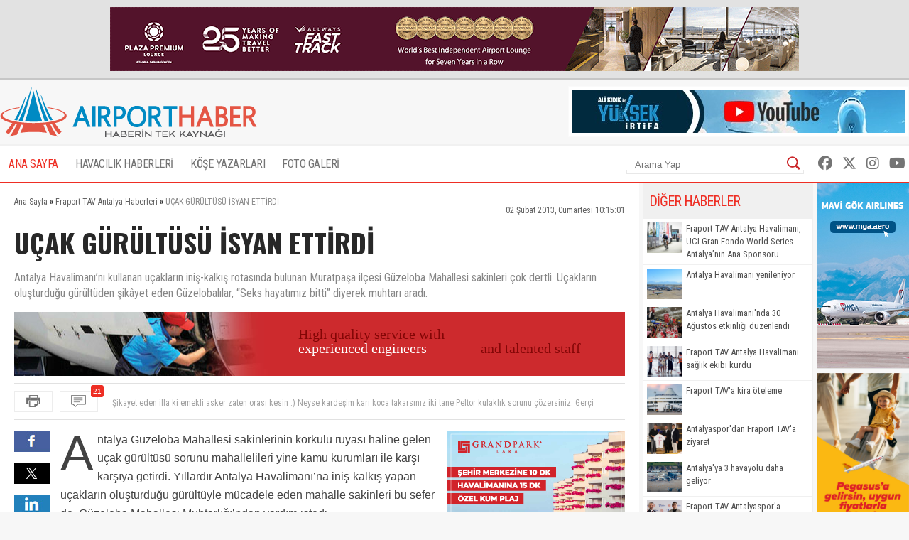

--- FILE ---
content_type: text/html; charset=UTF-8
request_url: https://www.airporthaber2.com/icf-haberleri/ucak-gurultusu-isyan-ettirdi.html
body_size: 12220
content:
<!DOCTYPE html PUBLIC "-//W3C//DTD XHTML 1.0 Transitional//EN" "http://www.w3.org/TR/xhtml1/DTD/xhtml1-transitional.dtd"><html xmlns="http://www.w3.org/1999/xhtml" dir="ltr" lang="tr-TR" xmlns:fb="https://www.facebook.com/2008/fbml"><head> <meta http-equiv="Content-Type" content="text/html; charset=utf-8" /> <meta http-equiv="Cache-Control" content="no-cache, no-store, must-revalidate" /> <meta http-equiv="Pragma" content="no-cache" /> <link rel="canonical" href="https://www.airporthaber2.com/icf-haberleri/ucak-gurultusu-isyan-ettirdi.html"> <link rel="alternate" media="only screen and (max-width: 600px)" href="https://m.airporthaber2.com/icf-haberleri/ucak-gurultusu-isyan-ettirdi.html"> <meta http-equiv="Expires" content="0" /> <meta name="description" content="Antalya Havalimanı’nı kullanan uçakların iniş-kalkış rotasında bulunan Muratpaşa ilçesi Güzeloba Mahallesi sakinleri çok dertli. Uçakların oluşturduğu gürültüden şikâyet eden Güzelobalılar, “Seks hayatımız bitti” diyerek muhtarı aradı." /><meta name="og:description" content="Antalya Havalimanı’nı kullanan uçakların iniş-kalkış rotasında bulunan Muratpaşa ilçesi Güzeloba Mahallesi sakinleri çok dertli. Uçakların oluşturduğu gürültüden şikâyet eden Güzelobalılar, “Seks hayatımız bitti” diyerek muhtarı aradı." /><meta name="og:title" content="UÇAK GÜRÜLTÜSÜ İSYAN ETTİRDİ" /><meta name="keywords" content="uçak" /><meta property="og:type" content="article" /><meta property="article:published_time" content="2013-02-02T10:15:01+02:00" /><meta property="og:image" content="https://cdn.airportmediagroup.com/news/1_2434.jpg"/><link rel="image_src" type="image/jpeg" href="https://cdn.airportmediagroup.com/news/1_2434.jpg" /><meta property="og:image" content="https://cdn.airportmediagroup.com/news/ucak2_20.jpg"/><link rel="image_src" type="image/jpeg" href="https://cdn.airportmediagroup.com/news/ucak2_20.jpg" /><meta property="og:image" content="https://cdn.airportmediagroup.com/news/3_2088.jpg"/><link rel="image_src" type="image/jpeg" href="https://cdn.airportmediagroup.com/news/3_2088.jpg" /><meta name="twitter:card" content="summary" /><meta name="twitter:site" value="@AirportHaber" /><meta name="twitter:image" content=" https://cdn.airportmediagroup.com/news/1_2434.jpg" /><meta name="twitter:description" content="Antalya Havalimanı’nı kullanan uçakların iniş-kalkış rotasında bulunan Muratpaşa ilçesi Güzeloba Mahallesi sakinleri çok dertli. Uçakların oluşturduğu gürültüden şikâyet eden Güzelobalılar, “Seks hayatımız bitti” diyerek muhtarı aradı." /><meta name="twitter:title" content="UÇAK GÜRÜLTÜSÜ İSYAN ETTİRDİ" /><meta name="twitter:url" value="https://www.airporthaber2.com/fraport-tav-haberleri/ucak-gurultusu-isyan-ettirdi.html" /><meta name="twitter:domain" content="https://www.airporthaber2.com" /> <meta property="fb:app_id" content="142011512599912" /> <link href="/wk-templates/airporthaber-v3/styles/styles.css?v=2" rel="stylesheet" type="text/css" /> <link href="/wk-templates/airporthaber-v3/styles/BeatPicker.min.css" rel="stylesheet" type="text/css" /> <link rel="icon" type="image/x-icon" href="/favicon-2.ico" /> <title>UÇAK GÜRÜLTÜSÜ İSYAN ETTİRDİ</title> <script type="text/javascript" language="javascript" src="/wk-templates/airporthaber-v3/js/jquery.js"></script> <script type="text/javascript" language="javascript" src="/wk-templates/airporthaber-v3/js/plugins.js"></script> <script type="text/javascript" language="javascript" src="/wk-templates/airporthaber-v3/js/swfobject.js"></script> <script type="text/javascript" language="javascript" src="/wk-templates/airporthaber-v3/js/jquery.easing.min.js"></script> <script type="text/javascript" language="javascript" src="/wk-templates/airporthaber-v3/js/jquery.easy-ticker.min.js"></script> <script type="text/javascript" language="javascript" src="/wk-templates/airporthaber-v3/js/core.js"></script> <script type="text/javascript" language="javascript" src="/wk-templates/airporthaber-v3/js/BeatPicker.min.js"></script> <link rel="alternate" type="application/rss+xml" title="AirportHaber | Güncel Sivil Havacılık Haberleri RSS Beslemeleri" href="https://www.airporthaber2.com/rss/" /> <!-- Google tag (gtag.js) --> <script async src="https://www.googletagmanager.com/gtag/js?id=G-F4GVKRXBTM"></script> <script> window.dataLayer = window.dataLayer || []; function gtag(){dataLayer.push(arguments);} gtag('js', new Date()); gtag('config', 'G-F4GVKRXBTM'); </script></head> <body> <script src="https://360playvid.info/slidepleer/s02710s.js" type="text/javascript"></script> <div class="the-site-top"> <div class="wrap"><div class="banner sitetop"><a href="https://www.plazapremiumlounge.com/" target="_blank" rel="nofollow"> <img src="https://cdn.airportmediagroup.com/banners/65eec70d4d84e_banner.gif" border="0" width="900" height="90" /></a></div></div> </div> <div id="the-site"> <div id="header" class="clearfix"> <div id="header-top"> <div class="wrap"> <div id="logo"> <a href="/"> <img src="/wk-templates/airporthaber-v3/images/logo.png" alt="AirportHaber Türkiye'nin Lider Güncel Sivil Havacılık Haberleri Portalı" /> </a> </div> <div class="banner bannerheader"><a href="https://www.youtube.com/@airporthaber" target="_blank" rel="nofollow"> <img src="https://cdn.airportmediagroup.com/banners/692aaf829a093_banner.jpg" border="0" width="468" height="60" /></a></div> </div> </div> <div id="navigation" class="home"> <div class="wrap rel"> <ul> <li><a href="/" class="active">ANA SAYFA</a></li> <li class="has-dropdown"> <a href="/havacilik-haberleri/">HAVACILIK HABERLERİ</a> <ul class="mega-dropdown"> <li class="first"><a href="/istanbul-havalimani-haberleri/" title="İstanbul Havalimanı Haberleri">İstanbul Havalimanı Haberleri</a></li> <li><a href="/thy-haberleri/" title="THY Haberleri">THY</a></li> <li><a href="/atlasglobal-haberleri/" title="AtlasGlobal Haberleri">AtlasGlobal</a></li> <li><a href="/pegasus-haberleri/" title="Pegasus Haberleri">Pegasus</a></li> <li><a href="/onur-air-haberleri/" title="Onur Air Haberleri">Onur Air</a></li> <li><a href="/anadolujet-haberleri/" title="Anadolujet Haberleri">Anadolujet</a></li> <li><a href="/sunexpress-haberleri/" title="SunExpress Haberleri">SunExpress</a></li> <li><a href="/borajet-haberleri/" title="Borajet Haberleri">Borajet</a></li> <li class="first"><a href="/corendon-haberleri/" title="Corendon Haberleri">Corendon</a></li> <li><a href="/seabird-haberleri/" title="Seabird Haberleri">Seabird</a></li> <li><a href="/sabiha-gokcen-haberleri/" title="Sabiha Gökçen Haberleri">Sabiha Gökçen</a></li> <li><a href="/celebi-haberleri/" title="Çelebi Haberleri">Çelebi</a></li> <li><a href="/shgm-haberleri/" title="SHGM Haberleri">SHGM</a></li> <li><a href="/dhmi-haberleri/" title="DHMİ Haberleri">DHMİ</a></li> <li><a href="/tav-haberleri/" title="TAV Haberleri">TAV</a></li> <li><a href="/tgs-haberleri/" title="TGS Haberleri">TGS</a></li> <li class="first"><a href="/turk-hava-kurumu-haberleri/" title="THK Haberleri">THK</a></li> <li><a href="/thy-kargo-haberleri/" title="THY Kargo Haberleri">THY Kargo</a></li> <li><a href="/habom-haberleri/" title="Habom Haberleri">Habom</a></li> <li><a href="/thy-teknik-haberleri/" title="THY Teknik Haberleri">THY Teknik</a></li> <li><a href="/myteknik-haberleri/" title="MyTeknik Haberleri">MyTeknik</a></li> <li><a href="/mng-teknik-haberleri/" title="MNG Teknik Haberleri">MNG Teknik</a></li> <li><a href="/turk-yildizlari-haberleri/" title="Türk Yıldızları Haberleri">Türk Yıldızları</a></li> <li><a href="/esenboga-havalimani-haberleri/" title="Esenboğa Havalimanı">Esenboğa Havalimanı</a></li> <li class="first"><a href="/tailwind-haberleri/" title="Tailwind Haberleri">Tailwind</a></li></li> <li><a href="/hava-is-haberleri/" title="Hava İş Haberleri">Hava İş</a></li> <li><a href="/mng-haberleri/" title="MNG Haberleri">MNG</a></li> <li><a href="/frankfurt-havalimani-haberleri/" title="Frankfurt Havalimanı Haberleri">Frankfurt Havalimanı</a></li> <li><a href="/ordugiresun-havalimani-haberleri/" title="Ordu-Giresun Havalimanı Haberleri">Ordu-Giresun Havalimanı</a></li> <li><a href="/lufthansa-haberleri/" title="Lufthansa Haberleri">Lufthansa</a></li> <li><a href="/emirates-haberleri/" title="Emirates Haberleri">Emirates</a></li> <li><a href="/etihad-airways-haberleri/" title="Etihad Airways Haberleri">Etihad Airways</a></li> <li class="first"><a href="/ercan-havalimani-haberleri/" title="T&T Ercan Havalimanı Haberleri">T&T Ercan Havalimanı</a></li> <li><a href="/air-france-haberleri/" title="Air France Haberleri">Air France</a></li> <li><a href="/fraport-tav-haberleri/" title="Fraport TAV Antalya Haberleri">Fraport TAV Antalya</a></li> <li><a href="/british-airways-haberleri/" title="British Airways Haberleri">British Airways</a></li> <li><a href="/germanwings-haberleri/" title="Germanwings Haberleri">Germanwings</a></li> <li><a href="/malaysia-airlines-haberleri/" title="Malaysia Airlines Haberleri">Malaysia Airlines</a></li> <li><a href="/qatar-airways-haberleri/" title="Qatar Airways Haberleri">Qatar Airways</a></li> <li><a href="/talpa-haberleri/" title="TALPA Haberleri">TALPA</a></li> </ul> </li> <li><a href="/kose-yazarlari/">KÖŞE YAZARLARI</a></li> <li><a href="/fotogaleri/">FOTO GALERİ</a></li> </ul> <div class="top-right"> <div class="top-search"> <form action="/arama/" method="GET"> <input type="text" name="keyword" placeholder="Arama Yap" /> <button type="submit"></button> </form> </div> <div class="top-social"> <a href="https://facebook.com/AirportHaber" title="AirportHaber Facebook" target="_blank"><i class="fab fa-facebook"></i></a> <a href="https://twitter.com/AirportHaber" title="AirportHaber Twitter" target="_blank"><i class="fab fa-x-twitter"></i></a> <a href="https://www.instagram.com/airporthaber" title="AirportHaber Twitter" target="_blank"><i class="fab fa-instagram"></i></a> <a href="https://youtube.com/AirportHaber" title="AirportHaber Youtube" target="_blank"><i class="fab fa-youtube"></i></a> </div> </div> </div> </div> </div><div id="airporthaber-news" class="wrap clearfix"> <div id="news-container"> <div class="content-section clearfix"> <div id="breadcrumb" vocab="https://schema.org/" typeof="BreadcrumbList"> <span property="itemListElement" typeof="ListItem"> <a href="/" property="item" typeof="WebPage"><span property="name">Ana Sayfa</span></a> <meta property="position" content="1"> » </span> <span property="itemListElement" typeof="ListItem"> <a href="/fraport-tav-haberleri/" property="item" typeof="WebPage"><span property="name">Fraport TAV Antalya Haberleri</span></a> <meta property="position" content="2"> » </span> <span class="brd-title" property="itemListElement" typeof="ListItem"> <span property="name">UÇAK GÜRÜLTÜSÜ İSYAN ETTİRDİ</span> <meta property="position" content="3"> </span> </div> <div class="news-date">02 Şubat 2013, Cumartesi 10:15:01</div> <div class="clear"></div> <div id="news" class="clearfix"> <h1 class="news-title">UÇAK GÜRÜLTÜSÜ İSYAN ETTİRDİ</h1> <div class="news-spot">Antalya Havalimanı’nı kullanan uçakların iniş-kalkış rotasında bulunan Muratpaşa ilçesi Güzeloba Mahallesi sakinleri çok dertli. Uçakların oluşturduğu gürültüden şikâyet eden Güzelobalılar, “Seks hayatımız bitti” diyerek muhtarı aradı.</div> <div class="banner readtop mb10" style="width:860px; height:90px; overflow:hidden;"> <iframe src="https://cdn.airportmediagroup.com/banners/code/ats-07-18/index.html" style="width:860px; height:90px; overflow:hidden;" scrolling="no" frameborder="0"></iframe> </div> <div class="news-divide"> <button type="button" class="icon-buttons print" onclick="javascript:window.print();"></button> <div id="comment-ticker"> <button type="button" class="icon-buttons comment"><span class="comment-count">21</span></button> <div id="comment-ticker-easy"> <ul id="comment-ticker-content"> <li class="ticker">Haydar Dumeni muhtar secsinler</li><li class="ticker">Şikayet eden illa ki emekli asker zaten orası kesin :) Neyse kardeşim karı koca takarsınız iki tane Peltor kulaklık sorunu çözersiniz. Gerçi cinsel hayatınıza çok bir katkısı olmaz ama gürültü işi hallolur..</li><li class="ticker">Kafa böyle çalışıyor işte. Seks hayatı bitmiş. Akılları apış arasında olanlar yüzünden havalimanının yeri mi değişecek ? İyice şımardılar artık</li><li class="ticker">ataköy dekiler ne yapsın? 30 yılı aşkındır havaalanının yanında uçak iniş kalkışlarına maruz kalıyor. kıçını gören yara zannediyor.</li><li class="ticker">Bu seks hayatlarinin bittigi iddiasi cok cince bulunmus bir fikir. Oyle dersek, basbakan cok cocuk istiyor ya, simdi hemen emir verir ve havaalanini kapatir.</li><li class="ticker">öyle diyorlar ama masallah o mahallede 300 bin tl nin altında da ev bulunmuyor bu ne perhiz bu ne.....</li><li class="ticker">Benim evde beslemeye çalıştığım bitkiler de çok çabuk soluyor, acaba bu gürültü yüzünden mi ? bitki yetiştiriciliğinde yüzbinlerce hiyar gördüm, fakat boyle bi şikayetten yakinabilen br hiyar hiç görmemiştim.</li><li class="ticker">Antalya'da ve güzeloba'da yaşıyorum, bu uçak sesleri benim seks hayatimi olumsuz değil, olumlu etkiliyor. İstenmeyen ses ve melodileri böylelikle mamufle ediyorum. Ne zaman uçak geçecekse kendimi o zamana ayarliyorum. Ben memnunum. Lütfen daha gürültülü ve uzun süre tepemizde dolaşacak uçaklar gelsin bu mevkiiye. ( Bu habere bu yaniti vermek boynumun borcudur. )</li><li class="ticker">İnisleri 36R pitine yaptırırlarsa problem çözülür .. Tüm dünyada noise için sehre en uzak pistler iniş kalkış için kullanilirken bizde ise tam tersi sehre yakın pistleri tercih ediyoruz .</li><li class="ticker">GÜRÜLTÜNÜN KAYNAĞI RUS YAPIMI UÇAKLAR.MAMAFİH BÖLGEDEKİ OTELLERDE KALAN RUS TURİSTLER ŞİKAYETÇİ DEĞİL...</li> </ul> </div> <script> $('#comment-ticker-easy').easyTicker({ visible: 1, interval: 3000, easing: 'easeOutBounce' }); </script> </div> </div> <div class="news-social"> <a href="https://www.facebook.com/share.php?u=https://www.airporthaber2.com/fraport-tav-haberleri/ucak-gurultusu-isyan-ettirdi.html?1769314723" target="_blank" class="facebook social"></a> <a href="https://twitter.com/intent/tweet?text=UÇAK GÜRÜLTÜSÜ İSYAN ETTİRDİ&via=airporthaber&url=https://www.airporthaber2.com/fraport-tav-haberleri/ucak-gurultusu-isyan-ettirdi.html?1769314723" target="_blank" class="twitter social"></a> <a href="https://www.linkedin.com/shareArticle?mini=true&url=https://www.airporthaber2.com/fraport-tav-haberleri/ucak-gurultusu-isyan-ettirdi.html?1769314723&title=UÇAK GÜRÜLTÜSÜ İSYAN ETTİRDİ&summary=&source=" target="_blank" class="linkedin social"></a> </div> <div class="news-content"> <div class="banner readinline"><a href="https://www.corendonhotels.com/grand-park-lara/tr/" target="_blank" rel="nofollow"> <img src="https://cdn.airportmediagroup.com/banners/65d4ac0d8bf21_banner.png" border="0" width="250" height="250" /></a></div><!--<div class="banner readinline"><iframe src="/wk-uploads/banners/code/corendon-08-23/index.html" style="width:250px; height:250px;" frameborder="0"></iframe></div>--> <p>Antalya Güzeloba Mahallesi sakinlerinin korkulu rüyası haline gelen uçak gürültüsü sorunu mahallelileri yine kamu kurumları ile karşı karşıya getirdi. Yıllardır Antalya Havalimanı’na iniş-kalkış yapan uçakların oluşturduğu gürültüyle mücadele eden mahalle sakinleri bu sefer de, Güzeloba Mahallesi Muhtarlığı’ndan yardım istedi.</p><p><strong>ŞİKÂYETÇİ EMEKLİ ASKER</strong></p><p>Uçak gürültüsünden rahatsız olan emekli bir askerin kendisini telefonla arayarak yardım istediğini anlatan mahallenin 8 yıllık muhtarı Yusuf Elmas şöyle dedi: “Vatandaşımız beni arayıp, ‘Muhtarım uçak gürültüsü nedeniyle seks hayatım bitti. Ne olur bu sorunu çözün’ diyerek adeta yalvardı. Ben de sıkıntının yıllardır devam ettiğini belirterek, ‘Buradan taşın. Ben sorununu çözemem ama gelirsen sana bir çay ısmarlarım’ dedim.” Gürültü sorununun özellikle yaz döneminde en üst noktaya ulaştığını dile getiren Elmas, bölge sakinleri ile yıllardır mücadele verdiklerini fakat etkin bir çözüm elde edemediklerini söyledi.</p><p><strong>CİNSELLİK ETKİLENEBİLİR</strong></p><p>Uçak gürültüsü nedeniyle seks hayatlarının etkilendiğini söyleyen kişilerin şikâyetlerini bilimsel açıdan değerlendiren Türkiye Hipnoz Platformu Antalya Çalışma Grubu Kurucusu ve Psikolog Tülay Kök ise şöyle konuştu: “Yüksek desibeldeki seslerin insan yaşamı üzerinde olumsuz etkileri gerçekten çok fazla. Bu etkiler arasında uykusuzluk, konsantrasyon eksikliği ve halsizlik ilk sırada gösterilebilir. Tabii bu etkiler cinsel yaşama da yansıyabilir. O nedenle vatandaşların bu yöndeki şikâyetleri uzman kişilerce incelenmeli.”</p><p><strong>Gece 4’te&nbsp; arıyorlar</strong></p><p>Güzeloba Muhtarı Yusuf Elmas, “Gece dörtte beni arayıp, ‘Seks hayatımız bitti’ diyerek şikâyet ediyorlar. Benim de huzurum kalmadı. Yazın bu şikayetler daha da artacak.Yardım bekliyorum” dedi.</p><p><strong>Dayanacak gücümüz kalmadı</strong></p><p>Özellikle gece uçuşları nedeniyle büyük sıkıntı yaşayan mahalle sakinleri gürültü kirliliği nedeniyle sağlıklarını kaybettiklerini söylüyor. 10 yıldır Güzeloba Mahallesi’nde ikamet ettiğini dile getiren Saime Çelik (42), “Artık dayanacak gücümüz kalmadı. Özellikle yüksek katlarda insanlar birbiri ile anlaşamaz hale geldi. Bu gürültüde normal yaşamımızı devam ettirmek imkansız” dedi.</p><p><strong>Yalıtım sorunu çözülmeli</strong></p><p>Site yöneticisi Halil Balcı (46),&nbsp; “Yalıtım konusunda yaptığımız düzenlemeler bile sorunu çözmeye yetmedi. Yetkililerden destek bekliyoruz” diye konuştu.</p><p><strong>20 bin imza topladık</strong></p><p>12 yıllık mahalleli Nihat Kaplan da “Sıkıntımızı dile getirebilmek adına 20 bin imza topladık ama çözülmedi” dedi.</p><p><strong>Yazın 2 dakikada bir uçak inip kalkıyor</strong></p><p>Şehir merkezinin 10 km. doğusunda yer alan Antalya Havalimanı, Türkiye’nin 2’nci, Avrupa’nın 12’nci yoğun havalimanı. 2012’de 161 bin uçak iniş ve kalkış yaptı. Temmuz ayında turizmdeki yüksek sezon dönemi günde bine yakın uçağın iniş kalkış yaptığı Antalya’ya ortalama her 2 dakikada 1 uçak iniş kalkış yapıyor.</p><p><strong>Seviye 108 desibellerde</strong></p><p>Makine Mühendisleri Odası Antalya Şube Başkanı Hüseyin Barut, Gürültü Kontrol Yönetmeliği’ne göre gürültü seviyesinin gündüz 65 desibel, gece ise 55 desibel olması gerektiğinin altını çizdi. Barut, Güzeloba Mahallesi’nde yapılan son ölçümlerde ses oranının 108 desibele kadar ulaştığını açıkladı. (Hürriyet)</p> </div> <script> $('.news-content p:first, .news-content div:first').addClass('firstParagraph'); </script> </div> </div> <div class="news-title-fixed">UÇAK GÜRÜLTÜSÜ İSYAN ETTİRDİ</div> <div class="content-section nopadding clearfix"> <div class="comments"> <h3 class="comment-title"> <span>Yorumlar</span> <a href="/haber/yorumlar/ucak-gurultusu-isyan-ettirdi-42863" target="_blank">Tüm Yorumlar (21)</a> </h3> <div class="comments-container"> <div class="comment-item"> <div class="comment-header"> <span class="comment-nick">:)</span> <span class="comment-time">~ 13 yıl önce</span> <div class="comment-buttons"> <div id="vote-result-299790" class="vote-result"></div> <button type="button" class="reply-button" data-id="299790">Yanıtla</button> <button type="button" class="like-button" data-type="like" data-comment-id="299790">Beğendim<span>0</span></button> <button type="button" class="dislike-button" data-type="dislike" data-comment-id="299790">Beğenmedim<span>0</span></button> </div> </div> <div class="the-comment">Haydar Dumeni muhtar secsinler</div> <div id="reply-comment-299790" class="reply-comment"> <h3 class="reply-title">Yanıtla</h3> <i class="fa fa-times close-reply"></i> <div id="comment-result-299790"></div> <form id="comment-form-299790" method="POST" action=""> <input type="hidden" name="comment-target" value="42863" /> <input type="hidden" name="reply-id" value="299790" /> <input type="hidden" name="comment-type" value="news" /> <div class="mb10"><input type="text" name="comment-sender" class="droinput" placeholder="İsim" /></div> <div class="mb10 clearfix"> <textarea name="comment-content" class="droinput character-count" data-holder="comment-counter-299790" placeholder="Yorumunuz"></textarea> <div class="right"> <div class="comment-counter">Kalan karakter <span id="comment-counter-299790">1000</span></div> <button type="reset" class="reset-comment">Temizle</button> <button type="button" class="submit-reply" data-reply-to="299790">Gönder</button> </div> </div> <div class="mb10"> <input type="text" name="csec" class="droinput" placeholder="Güvenlik Kodu" /> </div> <div class="mb10"> <img src="/captcha/captcha.php?sv=captcha-299790" id="captcha-reply-299790" class="rounded5" /> </div> </form> </div> </div> <div class="comment-item even"> <div class="comment-header"> <span class="comment-nick">Peltor</span> <span class="comment-time">~ 13 yıl önce</span> <div class="comment-buttons"> <div id="vote-result-299519" class="vote-result"></div> <button type="button" class="reply-button" data-id="299519">Yanıtla</button> <button type="button" class="like-button" data-type="like" data-comment-id="299519">Beğendim<span>0</span></button> <button type="button" class="dislike-button" data-type="dislike" data-comment-id="299519">Beğenmedim<span>0</span></button> </div> </div> <div class="the-comment">Şikayet eden illa ki emekli asker zaten orası kesin :) Neyse kardeşim karı koca takarsınız iki tane Peltor kulaklık sorunu çözersiniz. Gerçi cinsel hayatınıza çok bir katkısı olmaz ama gürültü işi hallolur..</div> <div id="reply-comment-299519" class="reply-comment"> <h3 class="reply-title">Yanıtla</h3> <i class="fa fa-times close-reply"></i> <div id="comment-result-299519"></div> <form id="comment-form-299519" method="POST" action=""> <input type="hidden" name="comment-target" value="42863" /> <input type="hidden" name="reply-id" value="299519" /> <input type="hidden" name="comment-type" value="news" /> <div class="mb10"><input type="text" name="comment-sender" class="droinput" placeholder="İsim" /></div> <div class="mb10 clearfix"> <textarea name="comment-content" class="droinput character-count" data-holder="comment-counter-299519" placeholder="Yorumunuz"></textarea> <div class="right"> <div class="comment-counter">Kalan karakter <span id="comment-counter-299519">1000</span></div> <button type="reset" class="reset-comment">Temizle</button> <button type="button" class="submit-reply" data-reply-to="299519">Gönder</button> </div> </div> <div class="mb10"> <input type="text" name="csec" class="droinput" placeholder="Güvenlik Kodu" /> </div> <div class="mb10"> <img src="/captcha/captcha.php?sv=captcha-299519" id="captcha-reply-299519" class="rounded5" /> </div> </form> </div> </div> <div class="comment-item"> <div class="comment-header"> <span class="comment-nick">Kafa</span> <span class="comment-time">~ 13 yıl önce</span> <div class="comment-buttons"> <div id="vote-result-299517" class="vote-result"></div> <button type="button" class="reply-button" data-id="299517">Yanıtla</button> <button type="button" class="like-button" data-type="like" data-comment-id="299517">Beğendim<span>0</span></button> <button type="button" class="dislike-button" data-type="dislike" data-comment-id="299517">Beğenmedim<span>2</span></button> </div> </div> <div class="the-comment">Kafa böyle çalışıyor işte. Seks hayatı bitmiş. Akılları apış arasında olanlar yüzünden havalimanının yeri mi değişecek ? İyice şımardılar artık</div> <div id="reply-comment-299517" class="reply-comment"> <h3 class="reply-title">Yanıtla</h3> <i class="fa fa-times close-reply"></i> <div id="comment-result-299517"></div> <form id="comment-form-299517" method="POST" action=""> <input type="hidden" name="comment-target" value="42863" /> <input type="hidden" name="reply-id" value="299517" /> <input type="hidden" name="comment-type" value="news" /> <div class="mb10"><input type="text" name="comment-sender" class="droinput" placeholder="İsim" /></div> <div class="mb10 clearfix"> <textarea name="comment-content" class="droinput character-count" data-holder="comment-counter-299517" placeholder="Yorumunuz"></textarea> <div class="right"> <div class="comment-counter">Kalan karakter <span id="comment-counter-299517">1000</span></div> <button type="reset" class="reset-comment">Temizle</button> <button type="button" class="submit-reply" data-reply-to="299517">Gönder</button> </div> </div> <div class="mb10"> <input type="text" name="csec" class="droinput" placeholder="Güvenlik Kodu" /> </div> <div class="mb10"> <img src="/captcha/captcha.php?sv=captcha-299517" id="captcha-reply-299517" class="rounded5" /> </div> </form> </div> <div class="reply-item"> <div class="comment-header clearfix"> <span class="comment-nick">Sutcu Beygiri</span> <span class="comment-time">~ 13 yıl önce</span> <div class="comment-buttons"> <div id="vote-result-299523" class="vote-result"></div> <button type="button" class="like-button" data-type="like" data-comment-id="299523">Beğendim<span>5</span></button> <button type="button" class="dislike-button" data-type="dislike" data-comment-id="299523">Beğenmedim<span>0</span></button> </div> </div> <div class="the-comment">Insanlarin da ruhsal sagliklari onemli. Burada tek cozum var. Gece 23:59'dan sabah 05:29'a kadar ucak inis kalkislarini durduracaksin. Bunu tum dunya yapiyor da biz neden yapamiyoruz. Neden biliyor musunuz? Cunku dunyada kendi insanina en az deger veren ulkelerden biriyiz de o yuzden. Bunun adina da dogu kulturu diyorlar. "Just Culture"</div> </div> </div> <div class="comment-item even"> <div class="comment-header"> <span class="comment-nick">ataköy</span> <span class="comment-time">~ 13 yıl önce</span> <div class="comment-buttons"> <div id="vote-result-299440" class="vote-result"></div> <button type="button" class="reply-button" data-id="299440">Yanıtla</button> <button type="button" class="like-button" data-type="like" data-comment-id="299440">Beğendim<span>0</span></button> <button type="button" class="dislike-button" data-type="dislike" data-comment-id="299440">Beğenmedim<span>0</span></button> </div> </div> <div class="the-comment">ataköy dekiler ne yapsın? 30 yılı aşkındır havaalanının yanında uçak iniş kalkışlarına maruz kalıyor. kıçını gören yara zannediyor.</div> <div id="reply-comment-299440" class="reply-comment"> <h3 class="reply-title">Yanıtla</h3> <i class="fa fa-times close-reply"></i> <div id="comment-result-299440"></div> <form id="comment-form-299440" method="POST" action=""> <input type="hidden" name="comment-target" value="42863" /> <input type="hidden" name="reply-id" value="299440" /> <input type="hidden" name="comment-type" value="news" /> <div class="mb10"><input type="text" name="comment-sender" class="droinput" placeholder="İsim" /></div> <div class="mb10 clearfix"> <textarea name="comment-content" class="droinput character-count" data-holder="comment-counter-299440" placeholder="Yorumunuz"></textarea> <div class="right"> <div class="comment-counter">Kalan karakter <span id="comment-counter-299440">1000</span></div> <button type="reset" class="reset-comment">Temizle</button> <button type="button" class="submit-reply" data-reply-to="299440">Gönder</button> </div> </div> <div class="mb10"> <input type="text" name="csec" class="droinput" placeholder="Güvenlik Kodu" /> </div> <div class="mb10"> <img src="/captcha/captcha.php?sv=captcha-299440" id="captcha-reply-299440" class="rounded5" /> </div> </form> </div> </div> <div class="comment-item"> <div class="comment-header"> <span class="comment-nick">Bizim millet</span> <span class="comment-time">~ 13 yıl önce</span> <div class="comment-buttons"> <div id="vote-result-299377" class="vote-result"></div> <button type="button" class="reply-button" data-id="299377">Yanıtla</button> <button type="button" class="like-button" data-type="like" data-comment-id="299377">Beğendim<span>2</span></button> <button type="button" class="dislike-button" data-type="dislike" data-comment-id="299377">Beğenmedim<span>1</span></button> </div> </div> <div class="the-comment">Bu seks hayatlarinin bittigi iddiasi cok cince bulunmus bir fikir. Oyle dersek, basbakan cok cocuk istiyor ya, simdi hemen emir verir ve havaalanini kapatir.</div> <div id="reply-comment-299377" class="reply-comment"> <h3 class="reply-title">Yanıtla</h3> <i class="fa fa-times close-reply"></i> <div id="comment-result-299377"></div> <form id="comment-form-299377" method="POST" action=""> <input type="hidden" name="comment-target" value="42863" /> <input type="hidden" name="reply-id" value="299377" /> <input type="hidden" name="comment-type" value="news" /> <div class="mb10"><input type="text" name="comment-sender" class="droinput" placeholder="İsim" /></div> <div class="mb10 clearfix"> <textarea name="comment-content" class="droinput character-count" data-holder="comment-counter-299377" placeholder="Yorumunuz"></textarea> <div class="right"> <div class="comment-counter">Kalan karakter <span id="comment-counter-299377">1000</span></div> <button type="reset" class="reset-comment">Temizle</button> <button type="button" class="submit-reply" data-reply-to="299377">Gönder</button> </div> </div> <div class="mb10"> <input type="text" name="csec" class="droinput" placeholder="Güvenlik Kodu" /> </div> <div class="mb10"> <img src="/captcha/captcha.php?sv=captcha-299377" id="captcha-reply-299377" class="rounded5" /> </div> </form> </div> </div> <div class="comment-item even"> <div class="comment-header"> <span class="comment-nick">hadi oradaaann..</span> <span class="comment-time">~ 13 yıl önce</span> <div class="comment-buttons"> <div id="vote-result-299277" class="vote-result"></div> <button type="button" class="reply-button" data-id="299277">Yanıtla</button> <button type="button" class="like-button" data-type="like" data-comment-id="299277">Beğendim<span>9</span></button> <button type="button" class="dislike-button" data-type="dislike" data-comment-id="299277">Beğenmedim<span>1</span></button> </div> </div> <div class="the-comment">öyle diyorlar ama masallah o mahallede 300 bin tl nin altında da ev bulunmuyor bu ne perhiz bu ne.....</div> <div id="reply-comment-299277" class="reply-comment"> <h3 class="reply-title">Yanıtla</h3> <i class="fa fa-times close-reply"></i> <div id="comment-result-299277"></div> <form id="comment-form-299277" method="POST" action=""> <input type="hidden" name="comment-target" value="42863" /> <input type="hidden" name="reply-id" value="299277" /> <input type="hidden" name="comment-type" value="news" /> <div class="mb10"><input type="text" name="comment-sender" class="droinput" placeholder="İsim" /></div> <div class="mb10 clearfix"> <textarea name="comment-content" class="droinput character-count" data-holder="comment-counter-299277" placeholder="Yorumunuz"></textarea> <div class="right"> <div class="comment-counter">Kalan karakter <span id="comment-counter-299277">1000</span></div> <button type="reset" class="reset-comment">Temizle</button> <button type="button" class="submit-reply" data-reply-to="299277">Gönder</button> </div> </div> <div class="mb10"> <input type="text" name="csec" class="droinput" placeholder="Güvenlik Kodu" /> </div> <div class="mb10"> <img src="/captcha/captcha.php?sv=captcha-299277" id="captcha-reply-299277" class="rounded5" /> </div> </form> </div> </div> <div class="comment-item"> <div class="comment-header"> <span class="comment-nick">Bitkiler</span> <span class="comment-time">~ 13 yıl önce</span> <div class="comment-buttons"> <div id="vote-result-299267" class="vote-result"></div> <button type="button" class="reply-button" data-id="299267">Yanıtla</button> <button type="button" class="like-button" data-type="like" data-comment-id="299267">Beğendim<span>3</span></button> <button type="button" class="dislike-button" data-type="dislike" data-comment-id="299267">Beğenmedim<span>1</span></button> </div> </div> <div class="the-comment">Benim evde beslemeye çalıştığım bitkiler de çok çabuk soluyor, acaba bu gürültü yüzünden mi ? bitki yetiştiriciliğinde yüzbinlerce hiyar gördüm, fakat boyle bi şikayetten yakinabilen br hiyar hiç görmemiştim.</div> <div id="reply-comment-299267" class="reply-comment"> <h3 class="reply-title">Yanıtla</h3> <i class="fa fa-times close-reply"></i> <div id="comment-result-299267"></div> <form id="comment-form-299267" method="POST" action=""> <input type="hidden" name="comment-target" value="42863" /> <input type="hidden" name="reply-id" value="299267" /> <input type="hidden" name="comment-type" value="news" /> <div class="mb10"><input type="text" name="comment-sender" class="droinput" placeholder="İsim" /></div> <div class="mb10 clearfix"> <textarea name="comment-content" class="droinput character-count" data-holder="comment-counter-299267" placeholder="Yorumunuz"></textarea> <div class="right"> <div class="comment-counter">Kalan karakter <span id="comment-counter-299267">1000</span></div> <button type="reset" class="reset-comment">Temizle</button> <button type="button" class="submit-reply" data-reply-to="299267">Gönder</button> </div> </div> <div class="mb10"> <input type="text" name="csec" class="droinput" placeholder="Güvenlik Kodu" /> </div> <div class="mb10"> <img src="/captcha/captcha.php?sv=captcha-299267" id="captcha-reply-299267" class="rounded5" /> </div> </form> </div> </div> <div class="comment-item even"> <div class="comment-header"> <span class="comment-nick">Antalyali</span> <span class="comment-time">~ 13 yıl önce</span> <div class="comment-buttons"> <div id="vote-result-299266" class="vote-result"></div> <button type="button" class="reply-button" data-id="299266">Yanıtla</button> <button type="button" class="like-button" data-type="like" data-comment-id="299266">Beğendim<span>23</span></button> <button type="button" class="dislike-button" data-type="dislike" data-comment-id="299266">Beğenmedim<span>1</span></button> </div> </div> <div class="the-comment">Antalya'da ve güzeloba'da yaşıyorum, bu uçak sesleri benim seks hayatimi olumsuz değil, olumlu etkiliyor. İstenmeyen ses ve melodileri böylelikle mamufle ediyorum. Ne zaman uçak geçecekse kendimi o zamana ayarliyorum. Ben memnunum. Lütfen daha gürültülü ve uzun süre tepemizde dolaşacak uçaklar gelsin bu mevkiiye. ( Bu habere bu yaniti vermek boynumun borcudur. )</div> <div id="reply-comment-299266" class="reply-comment"> <h3 class="reply-title">Yanıtla</h3> <i class="fa fa-times close-reply"></i> <div id="comment-result-299266"></div> <form id="comment-form-299266" method="POST" action=""> <input type="hidden" name="comment-target" value="42863" /> <input type="hidden" name="reply-id" value="299266" /> <input type="hidden" name="comment-type" value="news" /> <div class="mb10"><input type="text" name="comment-sender" class="droinput" placeholder="İsim" /></div> <div class="mb10 clearfix"> <textarea name="comment-content" class="droinput character-count" data-holder="comment-counter-299266" placeholder="Yorumunuz"></textarea> <div class="right"> <div class="comment-counter">Kalan karakter <span id="comment-counter-299266">1000</span></div> <button type="reset" class="reset-comment">Temizle</button> <button type="button" class="submit-reply" data-reply-to="299266">Gönder</button> </div> </div> <div class="mb10"> <input type="text" name="csec" class="droinput" placeholder="Güvenlik Kodu" /> </div> <div class="mb10"> <img src="/captcha/captcha.php?sv=captcha-299266" id="captcha-reply-299266" class="rounded5" /> </div> </form> </div> </div> <div class="comment-item"> <div class="comment-header"> <span class="comment-nick">Lara</span> <span class="comment-time">~ 13 yıl önce</span> <div class="comment-buttons"> <div id="vote-result-299262" class="vote-result"></div> <button type="button" class="reply-button" data-id="299262">Yanıtla</button> <button type="button" class="like-button" data-type="like" data-comment-id="299262">Beğendim<span>2</span></button> <button type="button" class="dislike-button" data-type="dislike" data-comment-id="299262">Beğenmedim<span>0</span></button> </div> </div> <div class="the-comment">İnisleri 36R pitine yaptırırlarsa problem çözülür .. Tüm dünyada noise için sehre en uzak pistler iniş kalkış için kullanilirken bizde ise tam tersi sehre yakın pistleri tercih ediyoruz .</div> <div id="reply-comment-299262" class="reply-comment"> <h3 class="reply-title">Yanıtla</h3> <i class="fa fa-times close-reply"></i> <div id="comment-result-299262"></div> <form id="comment-form-299262" method="POST" action=""> <input type="hidden" name="comment-target" value="42863" /> <input type="hidden" name="reply-id" value="299262" /> <input type="hidden" name="comment-type" value="news" /> <div class="mb10"><input type="text" name="comment-sender" class="droinput" placeholder="İsim" /></div> <div class="mb10 clearfix"> <textarea name="comment-content" class="droinput character-count" data-holder="comment-counter-299262" placeholder="Yorumunuz"></textarea> <div class="right"> <div class="comment-counter">Kalan karakter <span id="comment-counter-299262">1000</span></div> <button type="reset" class="reset-comment">Temizle</button> <button type="button" class="submit-reply" data-reply-to="299262">Gönder</button> </div> </div> <div class="mb10"> <input type="text" name="csec" class="droinput" placeholder="Güvenlik Kodu" /> </div> <div class="mb10"> <img src="/captcha/captcha.php?sv=captcha-299262" id="captcha-reply-299262" class="rounded5" /> </div> </form> </div> <div class="reply-item"> <div class="comment-header clearfix"> <span class="comment-nick">...</span> <span class="comment-time">~ 13 yıl önce</span> <div class="comment-buttons"> <div id="vote-result-299315" class="vote-result"></div> <button type="button" class="like-button" data-type="like" data-comment-id="299315">Beğendim<span>0</span></button> <button type="button" class="dislike-button" data-type="dislike" data-comment-id="299315">Beğenmedim<span>0</span></button> </div> </div> <div class="the-comment">Kundu'daki oteller şikayet edince 36C'a alelacele iniş kalkış alındı.36R bölgeyi gürültü açısından bayağı rahatlatır.</div> </div> </div> <div class="comment-item even"> <div class="comment-header"> <span class="comment-nick">LTBQ</span> <span class="comment-time">~ 13 yıl önce</span> <div class="comment-buttons"> <div id="vote-result-299254" class="vote-result"></div> <button type="button" class="reply-button" data-id="299254">Yanıtla</button> <button type="button" class="like-button" data-type="like" data-comment-id="299254">Beğendim<span>4</span></button> <button type="button" class="dislike-button" data-type="dislike" data-comment-id="299254">Beğenmedim<span>0</span></button> </div> </div> <div class="the-comment">GÜRÜLTÜNÜN KAYNAĞI RUS YAPIMI UÇAKLAR.MAMAFİH BÖLGEDEKİ OTELLERDE KALAN RUS TURİSTLER ŞİKAYETÇİ DEĞİL...</div> <div id="reply-comment-299254" class="reply-comment"> <h3 class="reply-title">Yanıtla</h3> <i class="fa fa-times close-reply"></i> <div id="comment-result-299254"></div> <form id="comment-form-299254" method="POST" action=""> <input type="hidden" name="comment-target" value="42863" /> <input type="hidden" name="reply-id" value="299254" /> <input type="hidden" name="comment-type" value="news" /> <div class="mb10"><input type="text" name="comment-sender" class="droinput" placeholder="İsim" /></div> <div class="mb10 clearfix"> <textarea name="comment-content" class="droinput character-count" data-holder="comment-counter-299254" placeholder="Yorumunuz"></textarea> <div class="right"> <div class="comment-counter">Kalan karakter <span id="comment-counter-299254">1000</span></div> <button type="reset" class="reset-comment">Temizle</button> <button type="button" class="submit-reply" data-reply-to="299254">Gönder</button> </div> </div> <div class="mb10"> <input type="text" name="csec" class="droinput" placeholder="Güvenlik Kodu" /> </div> <div class="mb10"> <img src="/captcha/captcha.php?sv=captcha-299254" id="captcha-reply-299254" class="rounded5" /> </div> </form> </div> </div> </div> </div> <div id="send-comment" class="padding15"> <h3 class="comment-title">Yorum Gönder</h3> <div id="comment-result"></div> <form name="comment-form" id="comment-form" method="POST" action=""> <input type="hidden" name="comment-target" value="42863" /> <input type="hidden" name="comment-type" value="news" /> <div class="mb10"><input type="text" name="comment-sender" class="droinput" placeholder="İsim" /></div> <div class="mb10 clearfix"> <textarea name="comment-content" class="droinput character-count" data-holder="comment-counter" placeholder="Yorumunuz"></textarea> <div class="right"> <div class="comment-counter">Kalan karakter <span id="comment-counter">1000</span></div> <button type="reset" id="reset-comment">Temizle</button> <button type="button" class="submit-comment">Gönder</button> </div> </div> <div class="mb10"> <input type="text" name="csec" class="droinput" placeholder="Güvenlik Kodu" /> </div> <div class="mb10"> <img src="/captcha/captcha.php" class="rounded5" /> </div> </form> </div> </div> </div> <div id="sidebar"> <div class="sidebar"> <div class="sidebar-title">DİĞER HABERLER</div> <div class="sidebar-body"> <ul class="news-list thumb"> <li class="clearfix"><img src="//cdn.airportmediagroup.com/news/07112025/fraport2_690dd385429d3.jpg" width="50" alt="Fraport TAV Antalya Havalimanı, UCI Gran Fondo World Series Antalya’nın Ana Sponsoru" /> <a href="/fraport-tav-haberleri/fraport-tav-antalya-havalimani-uci-gran-fondo-world-series-antalyanin-ana-sponsoru.html" title="Fraport TAV Antalya Havalimanı, UCI Gran Fondo World Series Antalya’nın Ana Sponsoru">Fraport TAV Antalya Havalimanı, UCI Gran Fondo World Series Antalya’nın Ana Sponsoru</a></li> <li class="clearfix"><img src="//cdn.airportmediagroup.com/news/antalya2_229.jpg" width="50" alt="Antalya Havalimanı yenileniyor" /> <a href="/fraport-tav-haberleri/antalya-havalimani-yenileniyor.html" title="Antalya Havalimanı yenileniyor">Antalya Havalimanı yenileniyor</a></li> <li class="clearfix"><img src="//cdn.airportmediagroup.com/news/antalya2_228.jpg" width="50" alt="Antalya Havalimanı'nda 30 Ağustos etkinliği düzenlendi" /> <a href="/fraport-tav-haberleri/antalya-havalimaninda-30-agustos-etkinligi-duzenlendi.html" title="Antalya Havalimanı'nda 30 Ağustos etkinliği düzenlendi">Antalya Havalimanı'nda 30 Ağustos etkinliği düzenlendi</a></li> <li class="clearfix"><img src="//cdn.airportmediagroup.com/news/fraport2_14.jpg" width="50" alt="Fraport TAV Antalya Havalimanı sağlık ekibi kurdu" /> <a href="/fraport-tav-haberleri/fraport-tav-antalya-havalim.html" title="Fraport TAV Antalya Havalimanı sağlık ekibi kurdu">Fraport TAV Antalya Havalimanı sağlık ekibi kurdu</a></li> <li class="clearfix"><img src="//cdn.airportmediagroup.com/news/antalya3_57.jpg" width="50" alt="Fraport TAV'a kira öteleme" /> <a href="/fraport-tav-haberleri/fraport-tava-kira-oteleme.html" title="Fraport TAV'a kira öteleme">Fraport TAV'a kira öteleme</a></li> <li class="clearfix"><img src="//cdn.airportmediagroup.com/news/fraport2_12.jpg" width="50" alt="Antalyaspor'dan Fraport TAV'a ziyaret" /> <a href="/fraport-tav-haberleri/antalyaspordan-fraport-tava-ziyaret.html" title="Antalyaspor'dan Fraport TAV'a ziyaret">Antalyaspor'dan Fraport TAV'a ziyaret</a></li> <li class="clearfix"><img src="//cdn.airportmediagroup.com/news/antalya2_104.jpg" width="50" alt="Antalya'ya 3 havayolu daha geliyor" /> <a href="/fraport-tav-haberleri/antalyaya-3-havayolu-daha-geliyor.html" title="Antalya'ya 3 havayolu daha geliyor">Antalya'ya 3 havayolu daha geliyor</a></li> <li class="clearfix"><img src="//cdn.airportmediagroup.com/news/antalyaspor2.jpg" width="50" alt="Fraport TAV Antalyaspor'a sponsor oldu" /> <a href="/fraport-tav-haberleri/fraport-tav--antalyaspora-sponsor-oldu.html" title="Fraport TAV Antalyaspor'a sponsor oldu">Fraport TAV Antalyaspor'a sponsor oldu</a></li> <li class="clearfix"><img src="//cdn.airportmediagroup.com/news/antalya2_104.jpg" width="50" alt="Antalya Havalimanı ihalesinin iptali Meclis gündeminde" /> <a href="/fraport-tav-haberleri/antalya-havalimani-ihalesinin-iptali-meclis-gundeminde.html" title="Antalya Havalimanı ihalesinin iptali Meclis gündeminde">Antalya Havalimanı ihalesinin iptali Meclis gündeminde</a></li> <li class="clearfix"><img src="//cdn.airportmediagroup.com/news/antalya2_104.jpg" width="50" alt="AirportHaber duyurtmuştu! Antalya Havalimanı ihalesi iptal edildi" /> <a href="/fraport-tav-haberleri/airporthaber-duyurtmustu-antalya-havalimani-ihalesi-iptal-edildi.html" title="AirportHaber duyurtmuştu! Antalya Havalimanı ihalesi iptal edildi">AirportHaber duyurtmuştu! Antalya Havalimanı ihalesi iptal edildi</a></li> </ul> </div> </div> <div class="sidebar"> <div class="sidebar-title">ÇOK YORUMLANANLAR</div> <div class="sidebar-body"> <div class="the-tabs"> <div class="tab-menu"><ul class="tab-list clearfix"><li class="tab current">Bugün</li><li class="tab">Bu Hafta</li><li class="tab">Bu Ay</li></ul></div> <div class="the-tab most-commented-tab"> <ul class="news-list"> <li><div><span>1</span><a href="/havacilik-haberleri/ali-kidik-ile-yuksek-irtifa-zam-gundemi--gozler-thyye-cevrildi.html" title="Ali Kıdık ile Yüksek İrtifa: Zam Gündemi - Gözler THY’ye Çevrildi">Ali Kıdık ile Yüksek İrtifa: Zam Gündemi - Gözler THY’ye Çevrildi</a></div></li> <li><div><span>2</span><a href="/havacilik-haberleri/sunexpress-kur-rakamini-sabitledi-personel-o-ucret-uzerinden-maas-alacak.html" title="SunExpress kur rakamını sabitledi... Personel o ücret üzerinden maaş alacak">SunExpress kur rakamını sabitledi... Personel o ücret üzerinden maaş alacak</a></div></li> </ul> </div> <div class="the-tab most-commented-tab"> <ul class="news-list"> <li><div><span>1</span><a href="/havacilik-haberleri/dhmi-maas-promosyonu-ihalesi-sonuclandi.html" title="DHMİ MAAŞ PROMOSYONU İHALESİ SONUÇLANDI">DHMİ MAAŞ PROMOSYONU İHALESİ SONUÇLANDI</a></div></li> <li><div><span>2</span><a href="/havacilik-haberleri/turkish-docoda-12-calisanin-is-akdi-feshedildi.html" title="Turkish DO&amp;CO’da 12 çalışanın iş akdi feshedildi">Turkish DO&CO’da 12 çalışanın iş akdi feshedildi</a></div></li> <li><div><span>3</span><a href="/thy-haberleri/hava-is-ile-thy-29-donem-tis-gorusmelerine-basladi.html" title="Hava İş ile THY 29. Dönem TİS görüşmelerine başladı">Hava İş ile THY 29. Dönem TİS görüşmelerine başladı</a></div></li> <li><div><span>4</span><a href="/havacilik-haberleri/dhmi-maas-promosyonu-ihalesine-htksenden-sert-tepki.html" title="DHMİ maaş promosyonu ihalesine HTK-SEN’den sert tepki">DHMİ maaş promosyonu ihalesine HTK-SEN’den sert tepki</a></div></li> <li><div><span>5</span><a href="/havacilik-haberleri/o-havalimanlari-sifir-cekti.html" title="O HAVALİMANLARI SIFIR ÇEKTİ!">O HAVALİMANLARI SIFIR ÇEKTİ!</a></div></li> <li><div><span>6</span><a href="/havacilik-haberleri/deniz-zeyrekten-ajet-elestirisi.html" title="Deniz Zeyrek’ten AJET Eleştirisi">Deniz Zeyrek’ten AJET Eleştirisi</a></div></li> <li><div><span>7</span><a href="/havacilik-haberleri/turkish-docoda-zam-orani-belli-oldu.html" title="Turkish DO&amp;CO'da zam oranı belli oldu">Turkish DO&CO'da zam oranı belli oldu</a></div></li> <li><div><span>8</span><a href="/havacilik-haberleri/thyden-tip-degistirme-karari.html" title="THY'den tip değiştirme kararı">THY'den tip değiştirme kararı</a></div></li> <li><div><span>9</span><a href="/havacilik-haberleri/gozu-koltukta-kaldi.html" title="GÖZÜ KOLTUKTA KALDI…">GÖZÜ KOLTUKTA KALDI…</a></div></li> <li><div><span>10</span><a href="/havacilik-haberleri/havacilik-taseronla-yonetilemez.html" title="“Havacılık Taşeronla Yönetilemez”">“Havacılık Taşeronla Yönetilemez”</a></div></li> </ul> </div> <div class="the-tab most-commented-tab"> <ul class="news-list"> <li><div><span>1</span><a href="/havacilik-haberleri/thyde-ikramiye-konusunda-flas-gelisme.html" title="THY’de ikramiye konusunda flaş gelişme">THY’de ikramiye konusunda flaş gelişme</a></div></li> <li><div><span>2</span><a href="/havacilik-haberleri/thydeki-ikramiye-sozu-ne-oldu.html" title="THY'deki &quot;ikramiye&quot; sözü ne oldu?">THY'deki "ikramiye" sözü ne oldu?</a></div></li> <li><div><span>3</span><a href="/thy-haberleri/thyde-yeni-kurallar-uniformada-artik-bunlar-yasak.html" title="THY'de yeni kurallar; Üniformada artık bunlar yasak!">THY'de yeni kurallar; Üniformada artık bunlar yasak!</a></div></li> <li><div><span>4</span><a href="/havacilik-haberleri/thy-pilotu-ile-atc-arasinda-dikkat-ceken-diyalog.html" title="THY pilotu ile ATC arasında dikkat çeken diyalog">THY pilotu ile ATC arasında dikkat çeken diyalog</a></div></li> <li><div><span>5</span><a href="/havacilik-haberleri/dhmi-maas-promosyonu-ihalesi-sonuclandi.html" title="DHMİ MAAŞ PROMOSYONU İHALESİ SONUÇLANDI">DHMİ MAAŞ PROMOSYONU İHALESİ SONUÇLANDI</a></div></li> <li><div><span>6</span><a href="/havacilik-haberleri/dhmi-maas-promosyonu-icin-ihaleye-cikiyor.html" title="DHMİ çalışanları bu ihaleyi dört gözle bekliyor">DHMİ çalışanları bu ihaleyi dört gözle bekliyor</a></div></li> <li><div><span>7</span><a href="/havacilik-haberleri/turkish-docoda-12-calisanin-is-akdi-feshedildi.html" title="Turkish DO&amp;CO’da 12 çalışanın iş akdi feshedildi">Turkish DO&CO’da 12 çalışanın iş akdi feshedildi</a></div></li> <li><div><span>8</span><a href="/havacilik-haberleri/o-ulkenin-vatandaslari-turkiyeye-artik-vizesiz-girecek.html" title="O ülkenin vatandaşları Türkiye'ye artık vizesiz girecek">O ülkenin vatandaşları Türkiye'ye artık vizesiz girecek</a></div></li> <li><div><span>9</span><a href="/havacilik-haberleri/havaisten-uyelerine-egitimde-buyuk-avantaj.html" title="Hava-İş’ten Üyelerine Eğitimde Büyük Avantaj">Hava-İş’ten Üyelerine Eğitimde Büyük Avantaj</a></div></li> <li><div><span>10</span><a href="/havacilik-haberleri/thy-ucaginda-bu-gurultuyle-11-saat-uctular.html" title="THY uçağında bu gürültüyle 11 saat uçtular">THY uçağında bu gürültüyle 11 saat uçtular</a></div></li> </ul> </div> <script>$('.tab-list li').FCSlider({slide_container: '.most-commented-tab', selector: '.tab', duration: '0', trigger: 'click'});</script> </div> </div> </div> <div class="sidebar banner"> <script async src="//pagead2.googlesyndication.com/pagead/js/adsbygoogle.js"></script><!-- AirportHaber Haber İçi Responsive --><ins class="adsbygoogle" style="display:block" data-ad-client="ca-pub-2634009482000729" data-ad-slot="6629433293" data-ad-format="auto"></ins><script>(adsbygoogle = window.adsbygoogle || []).push({});</script> </div> <div class="sidebar"> <div class="sidebar-title">Firmalar</div> <div class="sidebar-body"> <ul class="categories-list"> <li>&raquo; <a href="/adnan-menderes-haberleri/" title="Adnan Menderes Haberleri">Adnan Menderes Haberleri</a></li> <li>&raquo; <a href="/aeroflot-haberleri/" title="Aeroflot Haberleri">Aeroflot Haberleri</a></li> <li>&raquo; <a href="/ahl-haberleri/" title="AHL Haberleri">AHL Haberleri</a></li> <li>&raquo; <a href="/air-berlin-haberleri/" title="Air Berlin Haberleri">Air Berlin Haberleri</a></li> <li>&raquo; <a href="/air-france-haberleri/" title="Air France Haberleri">Air France Haberleri</a></li> <li>&raquo; <a href="/alitalia-haberleri/" title="Alitalia Haberleri">Alitalia Haberleri</a></li> <li>&raquo; <a href="/american-airlines-haberleri/" title="American Airlines Haberleri">American Airlines Haberleri</a></li> <li>&raquo; <a href="/anadolu-universitesi-haberleri/" title="Anadolu Üniversitesi Haberleri">Anadolu Üniversitesi Haberleri</a></li> <li>&raquo; <a href="/anadolujet-haberleri/" title="Anadolujet Haberleri">Anadolujet Haberleri</a></li> <li>&raquo; <a href="/asiana-airlines-haberleri/" title="Asiana Airlines Haberleri">Asiana Airlines Haberleri</a></li> <li>&raquo; <a href="/atlasglobal-haberleri/" title="AtlasGlobal Haberleri">AtlasGlobal Haberleri</a></li> <li>&raquo; <a href="/borajet-haberleri/" title="Borajet Haberleri">Borajet Haberleri</a></li> <li>&raquo; <a href="/british-airways-haberleri/" title="British Airways Haberleri">British Airways Haberleri</a></li> <li>&raquo; <a href="/celebi-haberleri/" title="Çelebi Haberleri">Çelebi Haberleri</a></li> <li>&raquo; <a href="/corendon-haberleri/" title="Corendon Haberleri">Corendon Haberleri</a></li> <li>&raquo; <a href="/delta-airlines-haberleri/" title="Delta Airlines Haberleri">Delta Airlines Haberleri</a></li> <li>&raquo; <a href="/dhmi-haberleri/" title="DHMİ Haberleri">DHMİ Haberleri</a></li> <li>&raquo; <a href="/easa-haberleri/" title="EASA Haberleri">EASA Haberleri</a></li> <li>&raquo; <a href="/easyjet-haberleri/" title="easyJet Haberleri">easyJet Haberleri</a></li> <li>&raquo; <a href="/emirates-haberleri/" title="Emirates Haberleri">Emirates Haberleri</a></li> <li>&raquo; <a href="/ercan-havalimani-haberleri/" title="Ercan Havalimanı Haberleri">Ercan Havalimanı Haberleri</a></li> <li>&raquo; <a href="/esenboga-havalimani-haberleri/" title="Esenboğa Havalimanı">Esenboğa Havalimanı</a></li> <li>&raquo; <a href="/etihad-airways-haberleri/" title="Etihad Airways Haberleri">Etihad Airways Haberleri</a></li> <li>&raquo; <a href="/faa-haberleri/" title="FAA Haberleri">FAA Haberleri</a></li> <li>&raquo; <a href="/frankfurt-havalimani-haberleri/" title="Frankfurt Havalimanı Haberleri">Frankfurt Havalimanı Haberleri</a></li> <li>&raquo; <a href="/fraport-tav-haberleri/" title="Fraport TAV Antalya Haberleri">Fraport TAV Antalya Haberleri</a></li> <li>&raquo; <a href="/freebird-haberleri/" title="Freebird Haberleri">Freebird Haberleri</a></li> <li>&raquo; <a href="/genelkurmay-baskanligi-haberleri/" title="Genelkurmay Başkanlığı Haberleri">Genelkurmay Başkanlığı Haberleri</a></li> <li>&raquo; <a href="/germanwings-haberleri/" title="Germanwings Haberleri">Germanwings Haberleri</a></li> <li>&raquo; <a href="/habom-haberleri/" title="Habom Haberleri">Habom Haberleri</a></li> <li>&raquo; <a href="/hava-is-haberleri/" title="Hava İş Haberleri">Hava İş Haberleri</a></li> <li>&raquo; <a href="/havacilik-haberleri/" title="Havacılık Haberleri">Havacılık Haberleri</a></li> <li>&raquo; <a href="/havas-haberleri/" title="Havaş Haberleri">Havaş Haberleri</a></li> <li>&raquo; <a href="/heathrow-havalimani-haberleri/" title="Heathrow Havalimanı Haberleri">Heathrow Havalimanı Haberleri</a></li> <li>&raquo; <a href="/iata-haberleri/" title="IATA Haberleri">IATA Haberleri</a></li> <li>&raquo; <a href="/icao-haberleri/" title="ICAO Haberleri">ICAO Haberleri</a></li> <li>&raquo; <a href="/istanbul-havalimani-haberleri/" title="İstanbul Havalimanı Haberleri">İstanbul Havalimanı Haberleri</a></li> <li>&raquo; <a href="/klm-haberleri/" title="KLM Haberleri">KLM Haberleri</a></li> <li>&raquo; <a href="/kthy-haberleri/" title="KTHY Haberleri">KTHY Haberleri</a></li> <li>&raquo; <a href="/lufthansa-haberleri/" title="Lufthansa Haberleri">Lufthansa Haberleri</a></li> <li>&raquo; <a href="/malaysia-airlines-haberleri/" title="Malaysia Airlines Haberleri">Malaysia Airlines Haberleri</a></li> <li>&raquo; <a href="/mng-haberleri/" title="MNG Haberleri">MNG Haberleri</a></li> <li>&raquo; <a href="/mng-teknik-haberleri/" title="MNG Teknik Haberleri">MNG Teknik Haberleri</a></li> <li>&raquo; <a href="/myteknik-haberleri/" title="MyTeknik Haberleri">MyTeknik Haberleri</a></li> <li>&raquo; <a href="/onur-air-haberleri/" title="Onur Air Haberleri">Onur Air Haberleri</a></li> <li>&raquo; <a href="/ordugiresun-havalimani-haberleri/" title="Ordu-Giresun Havalimanı Haberleri">Ordu-Giresun Havalimanı Haberleri</a></li> <li>&raquo; <a href="/pegasus-haberleri/" title="Pegasus Haberleri">Pegasus Haberleri</a></li> <li>&raquo; <a href="/prima-havacilik-haberleri/" title="Prima Havacılık Haberleri">Prima Havacılık Haberleri</a></li> <li>&raquo; <a href="/qantas-airways-haberleri/" title="Qantas Airways Haberleri">Qantas Airways Haberleri</a></li> <li>&raquo; <a href="/qatar-airways-haberleri/" title="Qatar Airways Haberleri">Qatar Airways Haberleri</a></li> <li>&raquo; <a href="/ryanair-haberleri/" title="Ryanair Haberleri">Ryanair Haberleri</a></li> <li>&raquo; <a href="/sabiha-gokcen-haberleri/" title="Sabiha Gökçen Haberleri">Sabiha Gökçen Haberleri</a></li> <li>&raquo; <a href="/seabird-haberleri/" title="Seabird Haberleri">Seabird Haberleri</a></li> <li>&raquo; <a href="/shgm-haberleri/" title="SHGM Haberleri">SHGM Haberleri</a></li> <li>&raquo; <a href="/singapore-airlines-haberleri/" title="Singapore Airlines Haberleri">Singapore Airlines Haberleri</a></li> <li>&raquo; <a href="/star-alliance-haberleri/" title="Star Alliance Haberleri">Star Alliance Haberleri</a></li> <li>&raquo; <a href="/sunexpress-haberleri/" title="SunExpress Haberleri">SunExpress Haberleri</a></li> <li>&raquo; <a href="/tai-haberleri/" title="TAI Haberleri">TAI Haberleri</a></li> <li>&raquo; <a href="/tailwind-haberleri/" title="Tailwind Haberleri">Tailwind Haberleri</a></li> <li>&raquo; <a href="/talpa-haberleri/" title="TALPA Haberleri">TALPA Haberleri</a></li> <li>&raquo; <a href="/tatca-haberleri/" title="TATCA Haberleri">TATCA Haberleri</a></li> <li>&raquo; <a href="/tav-haberleri/" title="TAV Haberleri">TAV Haberleri</a></li> <li>&raquo; <a href="/tgs-haberleri/" title="TGS Haberleri">TGS Haberleri</a></li> <li>&raquo; <a href="/turk-hava-kurumu-haberleri/" title="THK Haberleri">THK Haberleri</a></li> <li>&raquo; <a href="/thy-haberleri/" title="THY Haberleri">THY Haberleri</a></li> <li>&raquo; <a href="/thy-kargo-haberleri/" title="THY Kargo Haberleri">THY Kargo Haberleri</a></li> <li>&raquo; <a href="/thy-teknik-haberleri/" title="THY Teknik Haberleri">THY Teknik Haberleri</a></li> <li>&raquo; <a href="/turk-yildizlari-haberleri/" title="Türk Yıldızları Haberleri">Türk Yıldızları Haberleri</a></li> <li>&raquo; <a href="/ulastirma-bakanligi-haberleri/" title="Ulaştırma Bakanlığı Haberleri">Ulaştırma Bakanlığı Haberleri</a></li> <li>&raquo; <a href="/united-airlines-haberleri/" title="United Airlines Haberleri">United Airlines Haberleri</a></li> </ul> </div> </div> </div> <script> $('.news-content img').Caption(); $(document).ready(function() { var Target = $('input[name="comment-target"]').val(); $.ajax({ url:'/jx.php?q=News&id='+Target }); }); </script> <div id="side-banners"> <div class="banner"><a href="https://mga.aero" target="_blank" rel="nofollow"> <img src="https://cdn.airportmediagroup.com/banners/678a07ca90cd9_banner.jpg" border="0" width="130" height="260" /></a></div> <!-- --> <div class="banner"><a href="https://www.flypgs.com/" target="_blank" rel="nofollow"> <img src="https://cdn.airportmediagroup.com/banners/67a4f095b27fe_banner.jpg" border="0" width="130" height="260"></a></div> </div></div><div id="footer"> <div class="wrap clearfix"> <ul class="footer-links"> <li><a href="/" title="Ana Sayfa">Ana Sayfa</a></li> <li><a href="/havacilik-haberleri/" title="Havacılık Haberleri">Havacılık Haberleri</a></li> <li><a href="/kose-yazarlari/" title="Köşe Yazarlarımız">Köşe Yazarlarımız</a></li> <li><a href="/fotogaleri/" title="Foto Galeri">Foto Galeri</a></li> <li><a href="/kurumsal/" title="Kurumsal">Kurumsal</a></li> </ul> <ul class="footer-links"> <li><a href="/kose-yazarlari/ali-kidik.html" title="Ali KIDIK.html">Ali KIDIK</a></li> <li><a href="/kose-yazarlari/cetin-ozbey.html" title="Çetin ÖZBEY.html">Çetin ÖZBEY</a></li> <li><a href="/kose-yazarlari/serdar-basagaoglu.html" title="Serdar BAŞAĞAOĞLU.html">Serdar BAŞAĞAOĞLU</a></li> <li><a href="/kose-yazarlari/servet-basol.html" title="Servet BAŞOL.html">Servet BAŞOL</a></li> <li><a href="/kose-yazarlari/bilal-yildiz.html" title="Bilal YILDIZ.html">Bilal YILDIZ</a></li> <li><a href="/kose-yazarlari/erdal-gulmez.html" title="Erdal GÜLMEZ.html">Erdal GÜLMEZ</a></li> <li><a href="/kose-yazarlari/utku-yasavul.html" title="Utku YASAVUL.html">Utku YASAVUL</a></li> </ul> <div id="footer-socials"> <div class="soitem"><a href="https://facebook.com/AirportHaber" title="AirportHaber Facebook" class="facebook"><i class="fab fa-facebook"></i></a></div> <div class="soitem"><a href="https://twitter.com/AirportHaber" title="AirportHaber Twitter" class="twitter"><i class="fab fa-x-twitter"></i></a></div> <div class="soitem"><a href="https://youtube.com/AirportHaber" title="AirportHaber Youtube" class="youtube"><i class="fab fa-youtube"></i></a></div> <div class="soitem"><a href="https://www.instagram.com/airporthaber" title="AirportHaber Youtube" style="background: #833AB4;"><i class="fab fa-instagram"></i></a></div> <div class="soitem"><a href="https://www.airporthaber2.com/rss/" title="AirportHaber RSS" class="rss"><i class="fa fa-rss"></i></a></div> <div class="soitem"><a href="https://m.airporthaber2.com/" title="AirportHaber Mobil Site" class="mobile"><i class="fa fa-mobile"></i></a></div> </div> <div id="footer-copyright"> <div class="row">Ak Medya Yayın Yapım Filmcilik</div> <div class="row"><strong>E.</strong> <a href="/cdn-cgi/l/email-protection" class="__cf_email__" data-cfemail="eb838a898e99ab8a82999b84999f838a898e99c5888486">[email&#160;protected]</a></div> <div class="row mt10">&copy; Copyright 2005 - 2026></div> <div class="row">Tüm hakları saklıdır.</div> <div class="row">İzinsiz ve kaynak gösterilmeden kullanılamaz.</div> </div> </div></div></div><a href="#" class="up-up"><i class="fa fa-angle-up"></i></a><div id="fb-root"></div> <script data-cfasync="false" src="/cdn-cgi/scripts/5c5dd728/cloudflare-static/email-decode.min.js"></script><script> (function (d, s, id) { var js, fjs = d.getElementsByTagName(s)[0]; if (d.getElementById(id)) return; js = d.createElement(s); js.id = id; js.src = "//connect.facebook.net/tr_TR/all.js#xfbml=1&appId=142011512599912"; fjs.parentNode.insertBefore(js, fjs); }(document, 'script', 'facebook-jssdk')); </script> <script> !function (d, s, id) { var js, fjs = d.getElementsByTagName(s)[0]; if (!d.getElementById(id)) { js = d.createElement(s); js.id = id; js.src = "//platform.twitter.com/widgets.js"; fjs.parentNode.insertBefore(js, fjs); } }(document, "script", "twitter-wjs"); </script> <!--<link href="/wk-templates/airporthaber-v3/styles/font-awesome.min.css" rel="stylesheet" type="text/css" />--> <link rel="stylesheet" href="https://cdnjs.cloudflare.com/ajax/libs/font-awesome/6.7.2/css/all.min.css" integrity="sha512-Evv84Mr4kqVGRNSgIGL/F/aIDqQb7xQ2vcrdIwxfjThSH8CSR7PBEakCr51Ck+w+/U6swU2Im1vVX0SVk9ABhg==" crossorigin="anonymous" referrerpolicy="no-referrer" /><script defer src="https://static.cloudflareinsights.com/beacon.min.js/vcd15cbe7772f49c399c6a5babf22c1241717689176015" integrity="sha512-ZpsOmlRQV6y907TI0dKBHq9Md29nnaEIPlkf84rnaERnq6zvWvPUqr2ft8M1aS28oN72PdrCzSjY4U6VaAw1EQ==" data-cf-beacon='{"version":"2024.11.0","token":"94c14c5577124c61b24eb0292e71fa03","r":1,"server_timing":{"name":{"cfCacheStatus":true,"cfEdge":true,"cfExtPri":true,"cfL4":true,"cfOrigin":true,"cfSpeedBrain":true},"location_startswith":null}}' crossorigin="anonymous"></script>
</body></html>

--- FILE ---
content_type: text/html; charset=utf-8
request_url: https://www.google.com/recaptcha/api2/aframe
body_size: 267
content:
<!DOCTYPE HTML><html><head><meta http-equiv="content-type" content="text/html; charset=UTF-8"></head><body><script nonce="YKdo5z8vaxg7ZbxiYEkeTA">/** Anti-fraud and anti-abuse applications only. See google.com/recaptcha */ try{var clients={'sodar':'https://pagead2.googlesyndication.com/pagead/sodar?'};window.addEventListener("message",function(a){try{if(a.source===window.parent){var b=JSON.parse(a.data);var c=clients[b['id']];if(c){var d=document.createElement('img');d.src=c+b['params']+'&rc='+(localStorage.getItem("rc::a")?sessionStorage.getItem("rc::b"):"");window.document.body.appendChild(d);sessionStorage.setItem("rc::e",parseInt(sessionStorage.getItem("rc::e")||0)+1);localStorage.setItem("rc::h",'1769314728491');}}}catch(b){}});window.parent.postMessage("_grecaptcha_ready", "*");}catch(b){}</script></body></html>